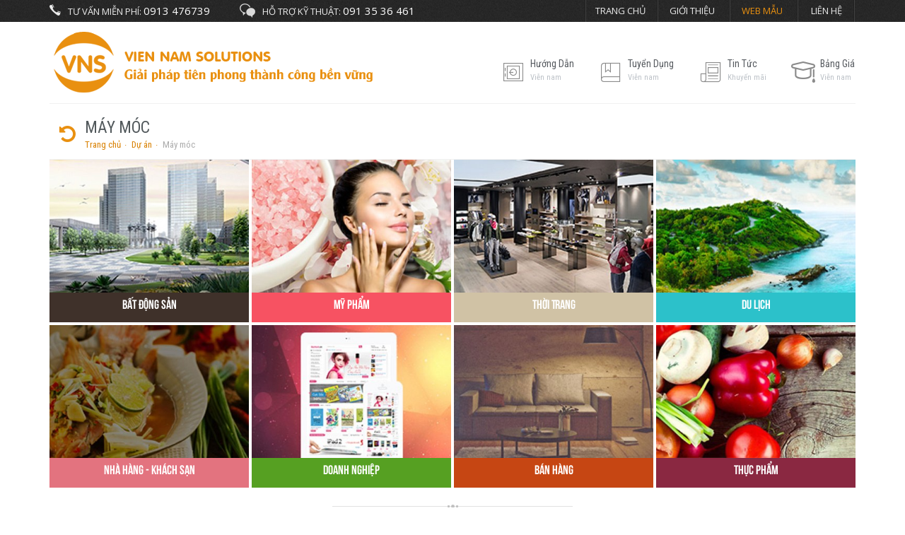

--- FILE ---
content_type: text/html; charset=utf-8
request_url: https://viennam.info/Du-an/May-moc-ac51.html
body_size: 9566
content:
<!DOCTYPE html>
<html lang="en" itemscope itemtype="http://schema.org/WebPage">
<head>
    <meta charset="utf-8" />
    <title>M&#225;y m&#243;c  - Vien Nam Solutions</title>
    <link href="/favicon.ico" rel="shortcut icon" type="image/x-icon" />
    <meta name="viewport" content="width=device-width, initial-scale=1">
    <link href='https://fonts.googleapis.com/css?family=Open+Sans:400italic,400,300,700,800,600&subset=latin,vietnamese' rel='stylesheet' type='text/css'>
    <link href='https://fonts.googleapis.com/css?family=Roboto+Condensed:400,700&subset=latin,vietnamese' rel='stylesheet' type='text/css'>
    <link href='https://fonts.googleapis.com/css?family=Roboto:900,400italic,300,700,300italic,400&subset=latin,vietnamese' rel='stylesheet' type='text/css'>
    <meta name="keywords" />
    <meta name="description" />

    <meta property="og:site_name" content="http://viennam.info">
    <meta property="og:title" content="M&#225;y m&#243;c " />
    <meta property="og:type" content="article" />
    <meta property="og:description" />
    <meta property="og:url" content="http://viennam.info/Du-an/May-moc-ac51.html" />
    <meta property="og:image" />
    <meta property="og:site_name" content="http://viennam.info">
    <meta itemprop="image">
    <meta name="twitter:image:src">
    <link rel="canonical" href="https://viennam.info/Du-an/May-moc-ac51.html">

    <script>
        //<![CDATA[
        var message = encodeURIComponent('M&#225;y m&#243;c ');
        var sharing_url = "http://viennam.info/Du-an/May-moc-ac51.html";
        //]]>
    </script>
    <link href="/template/VienNamNew?v=WtWfRyptYEZWHHWlvLEIXHuB57xWEMV09zz7MJWyXv81" rel="stylesheet"/>

    
    <script src="/bundles/Pager?v=8rpeT1FV61FuXVlrSZomL5s1m1W8jFxDplsgxGsyp281"></script>

    <script src="/bundles/Isotope?v=xWazfQMItphZJG-DzwbhAFuybYkmrU1RJ3H5E3f2N_41"></script>

    <script src="/bundles/LightBox?v=qFfG9HzU4yKH-9O2-0w1rNlDV_69h1tcz8yylQDSkaM1"></script>

    <!--[if lt IE 9]>
    <script src="/bundles/Fixie?v=vdXglzG9J6hVOdrgj4O-utadnObMnnXSoblQAJtl7Zw1"></script>

         <![endif]-->

</head>
<body id="offcanvas-container" class="offcanvas-container layout-fullwidth fs12 page-home smoothscroll insite">
    <section id="page" class="offcanvas-pusher" role="main">
        <section id="top">
            <div class="container">
                <div class="pull-left visible-sm visible-xs">
                    

<div id="pav-mainnav" class="wrap-menu visible-sm visible-xs">
    <div class="navbar navbar-default" role="navigation">
        <a href="javascript:;" data-target=".navbar-collapse" data-toggle="collapse" class="navbar-toggle">
            <i class="fa fa-windows"></i>
            <span class="hidden-lg hidden-md">Menu</span>
        </a>
        <div class="collapse navbar-collapse navbar-ex1-collapse">
            <ul class="nav navbar-nav megamenu">
                <li class="dropdown visible-sm visible-xs">
                    <i class="fa fa-home visible-sm visible-xs"></i>
                    <a href="/">
                        <span>Trang chủ</span>
                    </a>
                </li>
                    <li class="dropdown news">
                        <i class="fa fa-home visible-sm visible-xs"></i>
                        <a href="/Tin-tuc.html">
                            <span class="menu-title">Tin tức</span>
                        </a>
                                <div class="dropdown-menu">
                                    <ul class="dropdown-menu-inner">
                                            <li class="dropdown">
                                                <a href="/Tin-tuc/VNS-Huong-dan-ac24.html">
                                                    <span>VNS Hướng dẫn</span>
                                                </a>
<div class="dropdown-menu">
    <ul class="dropdown-menu-inner">
            <li class="dropdown">
                <a href="/Tin-tuc/Webfree-ac48.html">Webfree</a>
            </li>
    </ul>
</div>
                                            </li>
                                            <li class="dropdown">
                                                <a href="/Tin-tuc/Tin-cong-nghe-ac25.html">
                                                    <span>Tin c&#244;ng nghệ</span>
                                                </a>
                                            </li>
                                            <li class="dropdown">
                                                <a href="/Tin-tuc/Tin-kinh-te-ac26.html">
                                                    <span>Tin kinh tế</span>
                                                </a>
                                            </li>
                                            <li class="dropdown">
                                                <a href="/Tin-tuc/Tin-xa-hoi-ac27.html">
                                                    <span>Tin x&#227; hội</span>
                                                </a>
                                            </li>
                                            <li class="dropdown">
                                                <a href="/Tin-tuc/VNS-Thong-bao-ac28.html">
                                                    <span>VNS Th&#244;ng b&#225;o</span>
                                                </a>
                                            </li>
                                    </ul>
                                </div>


                    </li>
                    <li class="dropdown aboutus">
                        <i class="fa fa-home visible-sm visible-xs"></i>
                        <a href="/Gioi-thieu.html">
                            <span class="menu-title">Giới thiệu</span>
                        </a>
                                    <div class="dropdown-menu visible-sm visible-xs">
                                        <ul class="dropdown-menu-inner">
                                                <li class="dropdown">
                                                    <a href="/Gioi-thieu/Cong-ty-TNHH-giai-phap-cong-nghe-Vien-Nam-ad227.html">
                                                        <span class="menu-title">C&#244;ng ty TNHH giải ph&#225;p c&#244;ng nghệ Viễn Nam</span>
                                                    </a>
                                                </li>
                                                <li class="dropdown">
                                                    <a href="/Gioi-thieu/Tai-sao-chon-chung-toi-ad268.html">
                                                        <span class="menu-title">Tại sao chọn ch&#250;ng t&#244;i</span>
                                                    </a>
                                                </li>
                                        </ul>
                                    </div>


                    </li>
                    <li class="dropdown webdesign">
                        <i class="fa fa-home visible-sm visible-xs"></i>
                        <a href="/Thiet-ke-web.html">
                            <span class="menu-title">Thiết kế web</span>
                        </a>
                                    <div class="dropdown-menu visible-sm visible-xs">
                                        <ul class="dropdown-menu-inner">
                                                <li class="dropdown">
                                                    <a href="/Thiet-ke-web/Thiet-ke-Web-mien-phi-ad257.html">
                                                        <span class="menu-title">Thiết kế Web miễn ph&#237;</span>
                                                    </a>
                                                </li>
                                                <li class="dropdown">
                                                    <a href="/Thiet-ke-web/Thiet-ke-Web-mien-phi-ad258.html">
                                                        <span class="menu-title">Thiết kế Web miễn ph&#237;</span>
                                                    </a>
                                                </li>
                                                <li class="dropdown">
                                                    <a href="/Thiet-ke-web/Thiet-ke-Web-mien-phi-ad259.html">
                                                        <span class="menu-title">Thiết kế Web miễn ph&#237;</span>
                                                    </a>
                                                </li>
                                                <li class="dropdown">
                                                    <a href="/Thiet-ke-web/Thiet-ke-Web-mien-phi-ad260.html">
                                                        <span class="menu-title">Thiết kế Web miễn ph&#237;</span>
                                                    </a>
                                                </li>
                                                <li class="dropdown">
                                                    <a href="/Thiet-ke-web/Thiet-ke-Web-mien-phi-ad261.html">
                                                        <span class="menu-title">Thiết kế Web miễn ph&#237;</span>
                                                    </a>
                                                </li>
                                        </ul>
                                    </div>


                    </li>
                    <li class="dropdown domain">
                        <i class="fa fa-home visible-sm visible-xs"></i>
                        <a href="/Domain-Hosting.html">
                            <span class="menu-title">Domain - Hosting</span>
                        </a>
                                    <div class="dropdown-menu visible-sm visible-xs">
                                        <ul class="dropdown-menu-inner">
                                                <li class="dropdown">
                                                    <a href="/Domain-Hosting/Bang-Gia-Ten-Mien-ad474.html">
                                                        <span class="menu-title">Bảng Gi&#225; T&#234;n Miền</span>
                                                    </a>
                                                </li>
                                                <li class="dropdown">
                                                    <a href="/Domain-Hosting/Gioi-Thieu-Ve-Ten-Mien--Domain-Name--Va-Khong-Gian-Luu-Tru--Hosting-ad103.html">
                                                        <span class="menu-title">Giới Thiệu Về T&#234;n Miền (Domain Name) V&#224; Kh&#244;ng Gian...</span>
                                                    </a>
                                                </li>
                                        </ul>
                                    </div>


                    </li>
                    <li class="dropdown google">
                        <i class="fa fa-home visible-sm visible-xs"></i>
                        <a href="/Google-Addwords.html">
                            <span class="menu-title">Google Addwords</span>
                        </a>
                                    <div class="dropdown-menu visible-sm visible-xs">
                                        <ul class="dropdown-menu-inner">
                                                <li class="dropdown">
                                                    <a href="/Google-Addwords/Tong-Quan-Ve-Google-Adwords-ad104.html">
                                                        <span class="menu-title">Tổng Quan Về Google Adwords</span>
                                                    </a>
                                                </li>
                                                <li class="dropdown">
                                                    <a href="/Google-Addwords/Thiet-Lap-Chien-Dich-Quang-Cao-Google-Adwords-Hieu-Qua-ad251.html">
                                                        <span class="menu-title">Thiết Lập Chiến Dịch Quảng C&#225;o Google Adwords Hiệu Quả</span>
                                                    </a>
                                                </li>
                                                <li class="dropdown">
                                                    <a href="/Google-Addwords/Vi-Tri-Quang-Cao-Google-Adwords-Xuat-Hien-Nhu-The-Nao-ad252.html">
                                                        <span class="menu-title">Vị Tr&#237; Quảng C&#225;o Google Adwords Xuất Hiện Như Thế...</span>
                                                    </a>
                                                </li>
                                                <li class="dropdown">
                                                    <a href="/Google-Addwords/Cac-Buoc-Co-Ban-De-Tang-Hieu-Qua-Quang-Cao-Google-Adwords-ad253.html">
                                                        <span class="menu-title">C&#225;c Bước Cơ Bản Để Tăng Hiệu Quả Quảng C&#225;o...</span>
                                                    </a>
                                                </li>
                                                <li class="dropdown">
                                                    <a href="/Google-Addwords/Bang-Gia-Google-Adwords-ad254.html">
                                                        <span class="menu-title">Bảng Gi&#225; Google Adwords</span>
                                                    </a>
                                                </li>
                                        </ul>
                                    </div>


                    </li>
                    <li class="dropdown recruiment">
                        <i class="fa fa-home visible-sm visible-xs"></i>
                        <a href="/Tuyen-dung.html">
                            <span class="menu-title">Tuyển dụng</span>
                        </a>
                                    <div class="dropdown-menu visible-sm visible-xs">
                                        <ul class="dropdown-menu-inner">
                                                <li class="dropdown">
                                                    <a href="/Tuyen-dung/Tuyen-nhan-vien-lap-trinh-Android--Java-ad501.html">
                                                        <span class="menu-title">Tuyển nh&#226;n vi&#234;n lập tr&#236;nh Android (Java)</span>
                                                    </a>
                                                </li>
                                                <li class="dropdown">
                                                    <a href="/Tuyen-dung/Tuyen-nhan-vien-thiet-ke-do-hoa-WEB-ad297.html">
                                                        <span class="menu-title">Tuyển nh&#226;n vi&#234;n thiết kế đồ họa WEB</span>
                                                    </a>
                                                </li>
                                                <li class="dropdown">
                                                    <a href="/Tuyen-dung/Tuyen-nhan-vien-lap-trinh-ASP-NET-MVC-ad93.html">
                                                        <span class="menu-title">Tuyển nh&#226;n vi&#234;n lập tr&#236;nh ASP.NET MVC</span>
                                                    </a>
                                                </li>
                                                <li class="dropdown">
                                                    <a href="/Tuyen-dung/Tuyen-nhan-vien-kinh-doanh-ad95.html">
                                                        <span class="menu-title">Tuyển nh&#226;n vi&#234;n kinh doanh</span>
                                                    </a>
                                                </li>
                                                <li class="dropdown">
                                                    <a href="/Tuyen-dung/Tuyen-nhan-vien-quan-tri-noi-dung-website-ad286.html">
                                                        <span class="menu-title">Tuyển nh&#226;n vi&#234;n quản trị nội dung website</span>
                                                    </a>
                                                </li>
                                        </ul>
                                    </div>


                    </li>
                    <li class="dropdown features">
                        <i class="fa fa-home visible-sm visible-xs"></i>
                        <a href="/Huong-dan.html">
                            <span class="menu-title">Hướng dẫn</span>
                        </a>
                                    <div class="dropdown-menu visible-sm visible-xs">
                                        <ul class="dropdown-menu-inner">
                                                <li class="dropdown">
                                                    <a href="/Huong-dan/Huong-dan-su-dung-FileZilla-Client---FTP-Client-ad515.html">
                                                        <span class="menu-title">Hướng dẫn sử dụng FileZilla Client - FTP Client</span>
                                                    </a>
                                                </li>
                                                <li class="dropdown">
                                                    <a href="/Huong-dan/Huong-dan-xem-cac-thong-so-co-trong-Google-Analytics-ad513.html">
                                                        <span class="menu-title">Hướng dẫn xem c&#225;c th&#244;ng số c&#243; trong Google Analytics</span>
                                                    </a>
                                                </li>
                                                <li class="dropdown">
                                                    <a href="/Huong-dan/Cau-hinh-DNS-cho-email-G-Suite-cua-Google-ad509.html">
                                                        <span class="menu-title">Cấu h&#236;nh DNS cho email G-Suite của Google</span>
                                                    </a>
                                                </li>
                                                <li class="dropdown">
                                                    <a href="/Huong-dan/Huong-dan-tim-email-kich-hoat-ten-mien-ad477.html">
                                                        <span class="menu-title">Hướng dẫn t&#236;m email k&#237;ch hoạt t&#234;n miền</span>
                                                    </a>
                                                </li>
                                                <li class="dropdown">
                                                    <a href="/Huong-dan/Huong-dan-su-dung-admin-ad274.html">
                                                        <span class="menu-title">Hướng dẫn sử dụng admin</span>
                                                    </a>
                                                </li>
                                        </ul>
                                    </div>


                    </li>
                    <li class="dropdown project">
                        <i class="fa fa-home visible-sm visible-xs"></i>
                        <a href="/Du-an.html">
                            <span class="menu-title">Dự &#225;n</span>
                        </a>
                                <div class="dropdown-menu">
                                    <ul class="dropdown-menu-inner">
                                            <li class="dropdown">
                                                <a href="/Du-an/Bat-dong-san-ac29.html">
                                                    <span>Bất động sản</span>
                                                </a>
                                            </li>
                                            <li class="dropdown">
                                                <a href="/Du-an/My-pham-ac30.html">
                                                    <span>Mỹ phẩm</span>
                                                </a>
                                            </li>
                                            <li class="dropdown">
                                                <a href="/Du-an/Thoi-trang-ac31.html">
                                                    <span>Thời trang</span>
                                                </a>
                                            </li>
                                            <li class="dropdown">
                                                <a href="/Du-an/Du-lich-ac33.html">
                                                    <span>Du lịch</span>
                                                </a>
                                            </li>
                                            <li class="dropdown">
                                                <a href="/Du-an/Nha-hang---Khach-san-ac38.html">
                                                    <span>Nh&#224; h&#224;ng - Kh&#225;ch sạn</span>
                                                </a>
                                            </li>
                                            <li class="dropdown">
                                                <a href="/Du-an/Doanh-nghiep-ac41.html">
                                                    <span>Doanh nghiệp</span>
                                                </a>
                                            </li>
                                            <li class="dropdown">
                                                <a href="/Du-an/Ban-hang-ac42.html">
                                                    <span>B&#225;n h&#224;ng</span>
                                                </a>
                                            </li>
                                            <li class="dropdown">
                                                <a href="/Du-an/Thuc-pham-ac43.html">
                                                    <span>Thực phẩm</span>
                                                </a>
                                            </li>
                                            <li class="dropdown">
                                                <a href="/Du-an/Dau-nhot-ac49.html">
                                                    <span>Dầu nhớt</span>
                                                </a>
                                            </li>
                                            <li class="dropdown">
                                                <a href="/Du-an/Sat-thep-ac50.html">
                                                    <span>Sắt th&#233;p</span>
                                                </a>
                                            </li>
                                            <li class="dropdown">
                                                <a href="/Du-an/May-moc-ac51.html">
                                                    <span>M&#225;y m&#243;c </span>
                                                </a>
                                            </li>
                                            <li class="dropdown">
                                                <a href="/Du-an/Noi-ngoai-that-ac52.html">
                                                    <span>Nội ngoại thất</span>
                                                </a>
                                            </li>
                                            <li class="dropdown">
                                                <a href="/Du-an/Suc-khoe-ac53.html">
                                                    <span>Sức khỏe</span>
                                                </a>
                                            </li>
                                            <li class="dropdown">
                                                <a href="/Du-an/The-nhua-ac54.html">
                                                    <span>Thẻ nhựa</span>
                                                </a>
                                            </li>
                                    </ul>
                                </div>


                    </li>
                    <li class="dropdown software">
                        <i class="fa fa-home visible-sm visible-xs"></i>
                        <a href="/Phan-mem-quan-ly.html">
                            <span class="menu-title">Phần mềm quản l&#253;</span>
                        </a>
                                    <div class="dropdown-menu visible-sm visible-xs">
                                        <ul class="dropdown-menu-inner">
                                                <li class="dropdown">
                                                    <a href="/Phan-mem-quan-ly/Phan-Mem-QL-Ban-Hang---SMS-ad247.html">
                                                        <span class="menu-title">Phần Mềm QL B&#225;n H&#224;ng - SMS</span>
                                                    </a>
                                                </li>
                                                <li class="dropdown">
                                                    <a href="/Phan-mem-quan-ly/Phan-Mem-Ke-Toan---BAS-ad248.html">
                                                        <span class="menu-title">Phần Mềm Kế To&#225;n - BAS</span>
                                                    </a>
                                                </li>
                                                <li class="dropdown">
                                                    <a href="/Phan-mem-quan-ly/Phan-Mem-Quan-Ly-Kho-Hang-ad249.html">
                                                        <span class="menu-title">Phần Mềm Quản L&#253; Kho H&#224;ng</span>
                                                    </a>
                                                </li>
                                                <li class="dropdown">
                                                    <a href="/Phan-mem-quan-ly/Phan-Mem-Dac-Thu-ad250.html">
                                                        <span class="menu-title">Phần Mềm Đặc Th&#249;</span>
                                                    </a>
                                                </li>
                                        </ul>
                                    </div>


                    </li>
                <li class="dropdown">
                    <i class="fa fa-home visible-sm visible-xs"></i>
                    <a href="/Home/Contact"><span class="menu-title">Li&#234;n hệ</span></a>
                </li>
            </ul>
        </div>
    </div>
</div>
                </div>
                <div class="pull-left left support-top">
                    <span><span class="hidden-xs">Tư vấn miễn phí: </span><span class="phone"><a href="tel:0913 476739">0913 476739</a></span></span>
                    <span><span class="hidden-xs"> Hỗ trợ kỹ thuật: </span><span class="phone"><a href="tel:091 35 36 461">091 35 36 461</a></span></span>
                </div>
                    <div class="right pull-right hidden-sm hidden-xs">
        <ul class="menu-top">
            <li class="">
                <a href="/">
                    <span>Trang chủ</span>
                </a>
            </li>
            <li class="">
                <a href="/Gioi-thieu.html">
                    <span>Giới thiệu</span>
                </a>
            </li>
            <li class="active">
                <a href="/Du-an.html">
                    <span>Web Mẫu</span>
                </a>
            </li>
            <li class="">
                <a href="/Home/Contact">
                    <span>Liên hệ</span>
                </a>
            </li>
        </ul>
    </div>

            </div>
        </section>
        <section id="header" class="">
            <div class="container">
                <div class="logo">
                    <a href="/">
                        <img src="/Templates/VienNamNew/Content/images/logo.png" alt="logo" />
                    </a>
                </div>
                

<div class="pull-right hidden-xs hidden-sm">
    <ul class="menu-header">
            <li class=" menu-features">
                    <a href="/Huong-dan.html">
                        <i class="icon-graduation-cap"></i>
                        <span>
                            Hướng dẫn
                                <small>Viễn nam</small>
                        </span>
                    </a>

            </li>
            <li class=" menu-recruiment">
                    <a href="/Tuyen-dung.html">
                        <i class="icon-graduation-cap"></i>
                        <span>
                            Tuyển dụng
                                <small>Viễn nam</small>
                        </span>
                    </a>

            </li>
            <li class=" menu-news">
                    <a href="/Tin-tuc.html">
                        <i class="icon-graduation-cap"></i>
                        <span>
                            Tin tức
                                <small>Khuyến m&#227;i</small>
                        </span>
                    </a>

            </li>
            <li class=" menu-domain">
                    <a href="/Domain-Hosting.html">
                        <i class="icon-graduation-cap"></i>
                        <span>
                            Bảng gi&#225;
                                <small>Viễn nam</small>
                        </span>
                    </a>

            </li>
    </ul>
</div>
            </div>
        </section>
        <div id="navigation-insite">
            <div class="container">
                <div class="header-title">
                    <i class="fa fa-rotate-left"></i>
                    <h1 class="title">
                        <span>M&#225;y m&#243;c </span>
                    </h1>
                    
<div id="breadcrumbs" class="hidden-xs">
    <ul class="breadcrumb">
        <li>
            
            <a href="/"><span>Trang chủ</span></a>
        </li>
                <li><a href="/Du-an.html">Dự án</a></li>
                <li class="last"><span>Máy móc </span></li>
    </ul>
</div>



                </div>
            </div>
        </div>
        <section id="columns" class="offcanvas-siderbars columns-home">
            
    <div id="" class="container article project-list">
                <div class="row project-categorys">
                <div class="col-md-3 col-sm-4 col-xs-6">
                    <div class="box-block project-category cate-pro-1">
                        <figure>
                            <a href="/Du-an/Bat-dong-san-ac29.html" title="Bất động sản">
                                <img alt="Bất động sản" class="lazy owl width-full" data-src="/UserUpload/Category/40a1182f-ec93-4e20-958f-ab031a341a46.jpg?width=380&amp;height=253&amp;mode=crop" src="/Content/images/lazy.jpg?width=380&amp;height=253"></img>
                            </a>
                        </figure>
                        <div class="meta">
                            <h3>
                                <a href="/Du-an/Bat-dong-san-ac29.html" title="Bất động sản">
                                    Bất động sản
                                </a>
                            </h3>
                        </div>
                    </div>
                </div>
                <div class="col-md-3 col-sm-4 col-xs-6">
                    <div class="box-block project-category cate-pro-2">
                        <figure>
                            <a href="/Du-an/My-pham-ac30.html" title="Mỹ phẩm">
                                <img alt="Mỹ phẩm" class="lazy owl width-full" data-src="/UserUpload/Category/d2204ee3-e602-496e-8119-6236f27aaf61.jpg?width=380&amp;height=253&amp;mode=crop" src="/Content/images/lazy.jpg?width=380&amp;height=253"></img>
                            </a>
                        </figure>
                        <div class="meta">
                            <h3>
                                <a href="/Du-an/My-pham-ac30.html" title="Mỹ phẩm">
                                    Mỹ phẩm
                                </a>
                            </h3>
                        </div>
                    </div>
                </div>
                <div class="col-md-3 col-sm-4 col-xs-6">
                    <div class="box-block project-category cate-pro-3">
                        <figure>
                            <a href="/Du-an/Thoi-trang-ac31.html" title="Thời trang">
                                <img alt="Thời trang" class="lazy owl width-full" data-src="/UserUpload/Category/2065cb3d-514f-4534-bd33-4aaa071576e2.jpg?width=380&amp;height=253&amp;mode=crop" src="/Content/images/lazy.jpg?width=380&amp;height=253"></img>
                            </a>
                        </figure>
                        <div class="meta">
                            <h3>
                                <a href="/Du-an/Thoi-trang-ac31.html" title="Thời trang">
                                    Thời trang
                                </a>
                            </h3>
                        </div>
                    </div>
                </div>
                <div class="col-md-3 col-sm-4 col-xs-6">
                    <div class="box-block project-category cate-pro-4">
                        <figure>
                            <a href="/Du-an/Du-lich-ac33.html" title="Du lịch">
                                <img alt="Du lịch" class="lazy owl width-full" data-src="/UserUpload/Category/17b26ab9-311a-4566-b8f6-f8aea6dd32a6.jpg?width=380&amp;height=253&amp;mode=crop" src="/Content/images/lazy.jpg?width=380&amp;height=253"></img>
                            </a>
                        </figure>
                        <div class="meta">
                            <h3>
                                <a href="/Du-an/Du-lich-ac33.html" title="Du lịch">
                                    Du lịch
                                </a>
                            </h3>
                        </div>
                    </div>
                </div>
                <div class="col-md-3 col-sm-4 col-xs-6">
                    <div class="box-block project-category cate-pro-5">
                        <figure>
                            <a href="/Du-an/Nha-hang---Khach-san-ac38.html" title="Nh&#224; h&#224;ng - Kh&#225;ch sạn">
                                <img alt="Nhà hàng - Khách sạn" class="lazy owl width-full" data-src="/UserUpload/Category/1af5b130-cfd6-4dd0-bbcc-06835d10ee1b.jpg?width=380&amp;height=253&amp;mode=crop" src="/Content/images/lazy.jpg?width=380&amp;height=253"></img>
                            </a>
                        </figure>
                        <div class="meta">
                            <h3>
                                <a href="/Du-an/Nha-hang---Khach-san-ac38.html" title="Nh&#224; h&#224;ng - Kh&#225;ch sạn">
                                    Nh&#224; h&#224;ng - Kh&#225;ch sạn
                                </a>
                            </h3>
                        </div>
                    </div>
                </div>
                <div class="col-md-3 col-sm-4 col-xs-6">
                    <div class="box-block project-category cate-pro-6">
                        <figure>
                            <a href="/Du-an/Doanh-nghiep-ac41.html" title="Doanh nghiệp">
                                <img alt="Doanh nghiệp" class="lazy owl width-full" data-src="/UserUpload/Category/68391f76-7f6b-40bb-8bbb-4eafcb1974f4.jpg?width=380&amp;height=253&amp;mode=crop" src="/Content/images/lazy.jpg?width=380&amp;height=253"></img>
                            </a>
                        </figure>
                        <div class="meta">
                            <h3>
                                <a href="/Du-an/Doanh-nghiep-ac41.html" title="Doanh nghiệp">
                                    Doanh nghiệp
                                </a>
                            </h3>
                        </div>
                    </div>
                </div>
                <div class="col-md-3 col-sm-4 col-xs-6">
                    <div class="box-block project-category cate-pro-7">
                        <figure>
                            <a href="/Du-an/Ban-hang-ac42.html" title="B&#225;n h&#224;ng">
                                <img alt="Bán hàng" class="lazy owl width-full" data-src="/UserUpload/Category/75fa856f-9d29-4916-b12a-e867581ca7ca.jpg?width=380&amp;height=253&amp;mode=crop" src="/Content/images/lazy.jpg?width=380&amp;height=253"></img>
                            </a>
                        </figure>
                        <div class="meta">
                            <h3>
                                <a href="/Du-an/Ban-hang-ac42.html" title="B&#225;n h&#224;ng">
                                    B&#225;n h&#224;ng
                                </a>
                            </h3>
                        </div>
                    </div>
                </div>
                <div class="col-md-3 col-sm-4 col-xs-6">
                    <div class="box-block project-category cate-pro-8">
                        <figure>
                            <a href="/Du-an/Thuc-pham-ac43.html" title="Thực phẩm">
                                <img alt="Thực phẩm" class="lazy owl width-full" data-src="/UserUpload/Category/81700527-516d-49fc-94d7-7759fe8e8b0f.jpg?width=380&amp;height=253&amp;mode=crop" src="/Content/images/lazy.jpg?width=380&amp;height=253"></img>
                            </a>
                        </figure>
                        <div class="meta">
                            <h3>
                                <a href="/Du-an/Thuc-pham-ac43.html" title="Thực phẩm">
                                    Thực phẩm
                                </a>
                            </h3>
                        </div>
                    </div>
                </div>

        </div>


        <hr class="line-bg" />
            <div class="description-project">
                
            </div>
            <div class="row grid-isotope project-row" data-isotopes="true">
                    <div class="isotope-item col-md-3 col-sm-4 col-xs-12 project-col cate-">
                        <div class="box-block project insite hover-div">
                            <div class="image">
                                <img alt="mayepbungiare.vn" class="lazy width-full" data-src="/UserUpload/Article/mayepbungiare-vn.png?width=337&amp;mode=max" src="/Content/images/lazy.jpg?width=337"></img>
                                    <a href="/UserUpload/Article/mayepbungiare-vn.png?height=800" class="zoom lightbox" data-plugin-options="{" type":"image"}"></a>
                                <a href="/Du-an/mayepbungiare-vn-ad445.html" class="detail"></a>
                                <div class="hover-mark">

                                </div>
                            </div>
                            <div class="box-meta">
                                <h3 class="name">
                                    <a href="/Du-an/mayepbungiare-vn-ad445.html" title="mayepbungiare.vn">
                                        <span>mayepbungiare.vn</span>
                                    </a>
                                </h3>
                                <div class="description">
                                    
                                </div>
                            </div>
                        </div>
                    </div>
                    <div class="isotope-item col-md-3 col-sm-4 col-xs-12 project-col cate-">
                        <div class="box-block project insite hover-div">
                            <div class="image">
                                <img alt="maitienphat.vn" class="lazy width-full" data-src="/UserUpload/Article/maitienphat-vn.png?width=337&amp;mode=max" src="/Content/images/lazy.jpg?width=337"></img>
                                    <a href="/UserUpload/Article/maitienphat-vn.png?height=800" class="zoom lightbox" data-plugin-options="{" type":"image"}"></a>
                                <a href="/Du-an/maitienphat-vn-ad430.html" class="detail"></a>
                                <div class="hover-mark">

                                </div>
                            </div>
                            <div class="box-meta">
                                <h3 class="name">
                                    <a href="/Du-an/maitienphat-vn-ad430.html" title="maitienphat.vn">
                                        <span>maitienphat.vn</span>
                                    </a>
                                </h3>
                                <div class="description">
                                    
                                </div>
                            </div>
                        </div>
                    </div>
                    <div class="isotope-item col-md-3 col-sm-4 col-xs-12 project-col cate-">
                        <div class="box-block project insite hover-div">
                            <div class="image">
                                <img alt="maydanthung.com" class="lazy width-full" data-src="/UserUpload/Article/maydanthung-com.png?width=337&amp;mode=max" src="/Content/images/lazy.jpg?width=337"></img>
                                    <a href="/UserUpload/Article/maydanthung-com.png?height=800" class="zoom lightbox" data-plugin-options="{" type":"image"}"></a>
                                <a href="/Du-an/maydanthung-com-ad429.html" class="detail"></a>
                                <div class="hover-mark">

                                </div>
                            </div>
                            <div class="box-meta">
                                <h3 class="name">
                                    <a href="/Du-an/maydanthung-com-ad429.html" title="maydanthung.com">
                                        <span>maydanthung.com</span>
                                    </a>
                                </h3>
                                <div class="description">
                                    
                                </div>
                            </div>
                        </div>
                    </div>
                    <div class="isotope-item col-md-3 col-sm-4 col-xs-12 project-col cate-">
                        <div class="box-block project insite hover-div">
                            <div class="image">
                                <img alt="trusco-vietnam.vn" class="lazy width-full" data-src="/UserUpload/Article/trusco-vietnam-vn.png?width=337&amp;mode=max" src="/Content/images/lazy.jpg?width=337"></img>
                                    <a href="/UserUpload/Article/trusco-vietnam-vn.png?height=800" class="zoom lightbox" data-plugin-options="{" type":"image"}"></a>
                                <a href="/Du-an/trusco-vietnam-vn-ad427.html" class="detail"></a>
                                <div class="hover-mark">

                                </div>
                            </div>
                            <div class="box-meta">
                                <h3 class="name">
                                    <a href="/Du-an/trusco-vietnam-vn-ad427.html" title="trusco-vietnam.vn">
                                        <span>trusco-vietnam.vn</span>
                                    </a>
                                </h3>
                                <div class="description">
                                    
                                </div>
                            </div>
                        </div>
                    </div>
                    <div class="isotope-item col-md-3 col-sm-4 col-xs-12 project-col cate-">
                        <div class="box-block project insite hover-div">
                            <div class="image">
                                <img alt="caunanggiare.com" class="lazy width-full" data-src="/UserUpload/Article/caunanggiare-com.png?width=337&amp;mode=max" src="/Content/images/lazy.jpg?width=337"></img>
                                    <a href="/UserUpload/Article/caunanggiare-com.png?height=800" class="zoom lightbox" data-plugin-options="{" type":"image"}"></a>
                                <a href="/Du-an/caunanggiare-com-ad425.html" class="detail"></a>
                                <div class="hover-mark">

                                </div>
                            </div>
                            <div class="box-meta">
                                <h3 class="name">
                                    <a href="/Du-an/caunanggiare-com-ad425.html" title="caunanggiare.com">
                                        <span>caunanggiare.com</span>
                                    </a>
                                </h3>
                                <div class="description">
                                    
                                </div>
                            </div>
                        </div>
                    </div>
                    <div class="isotope-item col-md-3 col-sm-4 col-xs-12 project-col cate-">
                        <div class="box-block project insite hover-div">
                            <div class="image">
                                <img alt="tia.vn" class="lazy width-full" data-src="/UserUpload/Article/tia-vn.png?width=337&amp;mode=max" src="/Content/images/lazy.jpg?width=337"></img>
                                    <a href="/UserUpload/Article/tia-vn.png?height=800" class="zoom lightbox" data-plugin-options="{" type":"image"}"></a>
                                <a href="/Du-an/tia-vn-ad384.html" class="detail"></a>
                                <div class="hover-mark">

                                </div>
                            </div>
                            <div class="box-meta">
                                <h3 class="name">
                                    <a href="/Du-an/tia-vn-ad384.html" title="tia.vn">
                                        <span>tia.vn</span>
                                    </a>
                                </h3>
                                <div class="description">
                                    
                                </div>
                            </div>
                        </div>
                    </div>
                    <div class="isotope-item col-md-3 col-sm-4 col-xs-12 project-col cate-">
                        <div class="box-block project insite hover-div">
                            <div class="image">
                                <img alt="Epsasia.com.vn" class="lazy width-full" data-src="/UserUpload/Article/Epsasia-com-vn.png?width=337&amp;mode=max" src="/Content/images/lazy.jpg?width=337"></img>
                                    <a href="/UserUpload/Article/Epsasia-com-vn.png?height=800" class="zoom lightbox" data-plugin-options="{" type":"image"}"></a>
                                <a href="/Du-an/Epsasia-com-vn-ad376.html" class="detail"></a>
                                <div class="hover-mark">

                                </div>
                            </div>
                            <div class="box-meta">
                                <h3 class="name">
                                    <a href="/Du-an/Epsasia-com-vn-ad376.html" title="Epsasia.com.vn">
                                        <span>Epsasia.com.vn</span>
                                    </a>
                                </h3>
                                <div class="description">
                                    
                                </div>
                            </div>
                        </div>
                    </div>
                    <div class="isotope-item col-md-3 col-sm-4 col-xs-12 project-col cate-">
                        <div class="box-block project insite hover-div">
                            <div class="image">
                                <img alt="Máy pha cà phê" class="lazy width-full" data-src="/UserUpload/Article/May-pha-ca-phe.png?width=337&amp;mode=max" src="/Content/images/lazy.jpg?width=337"></img>
                                    <a href="/UserUpload/Article/May-pha-ca-phe.png?height=800" class="zoom lightbox" data-plugin-options="{" type":"image"}"></a>
                                <a href="/Du-an/May-pha-ca-phe-ad345.html" class="detail"></a>
                                <div class="hover-mark">

                                </div>
                            </div>
                            <div class="box-meta">
                                <h3 class="name">
                                    <a href="/Du-an/May-pha-ca-phe-ad345.html" title="M&#225;y pha c&#224; ph&#234;">
                                        <span>M&#225;y pha c&#224; ph&#234;</span>
                                    </a>
                                </h3>
                                <div class="description">
                                    
                                </div>
                            </div>
                        </div>
                    </div>
                    <div class="isotope-item col-md-3 col-sm-4 col-xs-12 project-col cate-">
                        <div class="box-block project insite hover-div">
                            <div class="image">
                                <img alt="Công Ty TNHH TM-DV Nam Hùng Long" class="lazy width-full" data-src="/UserUpload/Article/Cong-Ty-TNHH-TM-DV-Nam-Hung-Long.png?width=337&amp;mode=max" src="/Content/images/lazy.jpg?width=337"></img>
                                    <a href="/UserUpload/Article/Cong-Ty-TNHH-TM-DV-Nam-Hung-Long.png?height=800" class="zoom lightbox" data-plugin-options="{" type":"image"}"></a>
                                <a href="/Du-an/Cong-Ty-TNHH-TM-DV-Nam-Hung-Long-ad342.html" class="detail"></a>
                                <div class="hover-mark">

                                </div>
                            </div>
                            <div class="box-meta">
                                <h3 class="name">
                                    <a href="/Du-an/Cong-Ty-TNHH-TM-DV-Nam-Hung-Long-ad342.html" title="C&#244;ng Ty TNHH TM-DV Nam H&#249;ng Long">
                                        <span>C&#244;ng Ty TNHH TM-DV Nam H&#249;ng Long</span>
                                    </a>
                                </h3>
                                <div class="description">
                                    
                                </div>
                            </div>
                        </div>
                    </div>
                    <div class="isotope-item col-md-3 col-sm-4 col-xs-12 project-col cate-">
                        <div class="box-block project insite hover-div">
                            <div class="image">
                                <img alt="Công ty cổ phần giải pháp kỹ thuật Nam Việt" class="lazy width-full" data-src="/UserUpload/Article/Cong-ty-co-phan-giai-phap-ky-thuat-Nam-Viet.png?width=337&amp;mode=max" src="/Content/images/lazy.jpg?width=337"></img>
                                    <a href="/UserUpload/Article/Cong-ty-co-phan-giai-phap-ky-thuat-Nam-Viet.png?height=800" class="zoom lightbox" data-plugin-options="{" type":"image"}"></a>
                                <a href="/Du-an/Cong-ty-co-phan-giai-phap-ky-thuat-Nam-Viet-ad131.html" class="detail"></a>
                                <div class="hover-mark">

                                </div>
                            </div>
                            <div class="box-meta">
                                <h3 class="name">
                                    <a href="/Du-an/Cong-ty-co-phan-giai-phap-ky-thuat-Nam-Viet-ad131.html" title="C&#244;ng ty cổ phần giải ph&#225;p kỹ thuật Nam Việt">
                                        <span>C&#244;ng ty cổ phần giải ph&#225;p kỹ thuật Nam Việt</span>
                                    </a>
                                </h3>
                                <div class="description">
                                    Thiết kế website Công ty cổ phần giải pháp kỹ thuật Nam Việt
                                </div>
                            </div>
                        </div>
                    </div>
                    <div class="isotope-item col-md-3 col-sm-4 col-xs-12 project-col cate-">
                        <div class="box-block project insite hover-div">
                            <div class="image">
                                <img alt="Công ty TNHH thiết bị và vật liệu công nghiệp PQ" class="lazy width-full" data-src="/UserUpload/Article/Cong-ty-TNHH-thiet-bi-va-vat-lieu-cong-nghiep-PQ.png?width=337&amp;mode=max" src="/Content/images/lazy.jpg?width=337"></img>
                                    <a href="/UserUpload/Article/Cong-ty-TNHH-thiet-bi-va-vat-lieu-cong-nghiep-PQ.png?height=800" class="zoom lightbox" data-plugin-options="{" type":"image"}"></a>
                                <a href="/Du-an/Cong-ty-TNHH-thiet-bi-va-vat-lieu-cong-nghiep-PQ-ad182.html" class="detail"></a>
                                <div class="hover-mark">

                                </div>
                            </div>
                            <div class="box-meta">
                                <h3 class="name">
                                    <a href="/Du-an/Cong-ty-TNHH-thiet-bi-va-vat-lieu-cong-nghiep-PQ-ad182.html" title="C&#244;ng ty TNHH thiết bị v&#224; vật liệu c&#244;ng nghiệp PQ">
                                        <span>C&#244;ng ty TNHH thiết bị v&#224; vật liệu c&#244;ng nghiệp PQ</span>
                                    </a>
                                </h3>
                                <div class="description">
                                    Thiết kế website Công ty TNHH thiết bị và vật liệu công nghiệp PQ
                                </div>
                            </div>
                        </div>
                    </div>

            </div>
            <span id="loading"><img src="/Templates/Viennamnew/content/images/load.gif" alt="load" /></span>

    </div>


        </section>
                <section id="fields" class="hidden-xs">
            <div class="container">
                <div class="row">
                        <div class="col-sm-3 col-xs-6">
                            <div class="box-block main-type">
                                <figure class="image">
                                    <a href="/Thiet-ke-web.html" title="Thiết kế web">
                                        <img alt="Thiết kế web" class="lazy owl" data-src="/Templates/viennamnew/content/images/webdesign.png" src="/Content/images/lazy.jpg"></img>
                                    </a>
                                </figure>
                                <div class="box-meta">
                                    <h3 class="name">
                                        <a href="/Thiet-ke-web.html" title="Thiết kế web">
                                            Thiết kế web
                                        </a>
                                    </h3>
                                    <div class="description">
                                        Giao diện thiết kế riêng. Website hiển thị tốt trên điện thoại, máy tính bảng. Cấu trúc được tối ưu
                                    </div>
                                </div>
                            </div>
                        </div>
                        <div class="col-sm-3 col-xs-6">
                            <div class="box-block main-type">
                                <figure class="image">
                                    <a href="/Domain-Hosting.html" title="Domain - Hosting">
                                        <img alt="Domain - Hosting" class="lazy owl" data-src="/Templates/viennamnew/content/images/domain.png" src="/Content/images/lazy.jpg"></img>
                                    </a>
                                </figure>
                                <div class="box-meta">
                                    <h3 class="name">
                                        <a href="/Domain-Hosting.html" title="Domain - Hosting">
                                            Domain - Hosting
                                        </a>
                                    </h3>
                                    <div class="description">
                                        Giải pháp lưu trữ website và nhận diện tên miền tốt nhất cho từng khách hàng
                                    </div>
                                </div>
                            </div>
                        </div>
                        <div class="col-sm-3 col-xs-6">
                            <div class="box-block main-type">
                                <figure class="image">
                                    <a href="/Google-Addwords.html" title="Google Addwords">
                                        <img alt="Google Addwords" class="lazy owl" data-src="/Templates/viennamnew/content/images/google.png" src="/Content/images/lazy.jpg"></img>
                                    </a>
                                </figure>
                                <div class="box-meta">
                                    <h3 class="name">
                                        <a href="/Google-Addwords.html" title="Google Addwords">
                                            Google Addwords
                                        </a>
                                    </h3>
                                    <div class="description">
                                        Tư vấn và quản lý chiến lược tiếp thị thương hiệu bằng từ khóa tìm kiếm trên Google
                                    </div>
                                </div>
                            </div>
                        </div>
                        <div class="col-sm-3 col-xs-6">
                            <div class="box-block main-type">
                                <figure class="image">
                                    <a href="/Phan-mem-quan-ly.html" title="Phần mềm quản l&#253;">
                                        <img alt="Phần mềm quản lý" class="lazy owl" data-src="/Templates/viennamnew/content/images/software.png" src="/Content/images/lazy.jpg"></img>
                                    </a>
                                </figure>
                                <div class="box-meta">
                                    <h3 class="name">
                                        <a href="/Phan-mem-quan-ly.html" title="Phần mềm quản l&#253;">
                                            Phần mềm quản l&#253;
                                        </a>
                                    </h3>
                                    <div class="description">
                                        Truy cập thông tin nhanh & chính xác từ tổng hợp đến chi tiết về các hoạt động của doanh nghiệp
                                    </div>
                                </div>
                            </div>
                        </div>
                </div>
            </div>
        </section>

        <section id="befo-bottom">
            <div class="container">
                        <div class="footer-address">
            <h2 class="name">
                <span>Viễn Nam</span>
            </h2>
            <div class="description">
                <span>11 Đường số 21, Phường 8, Quận G&#242; Vấp, TP.HCM, Việt Nam</span>
                <span>Tel: <a href="tel:(028) 6257 6674 - 62954528">(028) 6257 6674 - 62954528</a></span>
                <span>Fax: (028) 6257 6739</span>
                <span>Email: <a href="/cdn-cgi/l/email-protection#4f27203b3d200f39262a21212e22612c2022"><span class="__cf_email__" data-cfemail="365e5942445976405f535858575b1855595b">[email&#160;protected]</span></a>  </span>
                <span>Website: www.viennam.com</span>
            </div>
            <div class="add-link2">
                <a rel="Publisher" href="https://plus.google.com/+Viennamsolutions" target="_blank" class="gg appear-animation" data-animation="fadeInRight" data-animation-delay="0.2"><i class="fa fa-google-plus"></i></a>
                <a href="" target="_blank" class="tw appear-animation" data-animation="fadeInRight" data-animation-delay="0.3"><i class="fa fa-twitter"></i></a>
                <a href="" target="_blank" class="yt appear-animation" data-animation="fadeInRight" data-animation-delay="0.4"><i class="fa fa-youtube"></i></a>
                <a href="https://www.facebook.com/viennamsolutions" target="_blank" class="fb appear-animation" data-animation="fadeInRight" data-animation-delay="0.5"><i class="fa fa-facebook"></i></a>
            </div>
        </div>

                        <div class="box last-new">
            <h2 class="heading">
                <span>Tin tức</span> <span>Viễn nam</span>
            </h2>
            <div class="box-content">
                <ul class="news-bottom">
                        <li class="appear-animation" data-animation="fadeIn" data-animation-delay="0.2">
                            <a href="/Tin-tuc/Thong-bao-lich-nghi-Tet-Nguyen-Dan-Giap-Thin-2024-ad524.html" title="Th&#244;ng b&#225;o lịch nghỉ Tết Nguy&#234;n Đ&#225;n Gi&#225;p Th&#236;n 2024">
                                <span>Th&#244;ng b&#225;o lịch nghỉ Tết Nguy&#234;n Đ&#225;n Gi&#225;p Th&#236;n 2024</span>
                            </a>
                            <small>January 1, 2024</small>
                        </li>
                        <li class="appear-animation" data-animation="fadeIn" data-animation-delay="0.3">
                            <a href="/Tin-tuc/Thong-bao-lich-nghi-le-Quoc-Khanh-02-09-2023-ad523.html" title="Th&#244;ng b&#225;o lịch nghỉ lễ Quốc Kh&#225;nh 02/09/2023">
                                <span>Th&#244;ng b&#225;o lịch nghỉ lễ Quốc Kh&#225;nh 02/09/2023</span>
                            </a>
                            <small>August 29, 2023</small>
                        </li>
                        <li class="appear-animation" data-animation="fadeIn" data-animation-delay="0.4">
                            <a href="/Tin-tuc/Thong-bao-Lich-nghi-Le-Gio-to-Hung-Vuong-va-Le-30-04-2023---01-05-2023-ad522.html" title="Th&#244;ng b&#225;o Lịch nghỉ Lễ Giỗ tổ H&#249;ng Vương v&#224; Lễ 30/04/2023 - 01/05/2023">
                                <span>Th&#244;ng b&#225;o Lịch nghỉ Lễ Giỗ tổ H&#249;ng Vương v&#224; Lễ 30/04/2023 - 01/05/2023</span>
                            </a>
                            <small>April 1, 2023</small>
                        </li>
                </ul>
            </div>
        </div>

                        <div class="box exploder">
            <h2 class="heading">
                <span>Explore</span> <span>Us</span>
            </h2>
            <div class="box-content">
                <ul class="">
                        <li class="appear-animation" data-animation="fadeInUp" data-animation-delay="0.2">
                            <a href="/Gioi-thieu.html" title="Giới thiệu">
                                <span>Giới thiệu</span>
                            </a>
                        </li>
                        <li class="appear-animation" data-animation="fadeInUp" data-animation-delay="0.3">
                            <a href="/Tin-tuc.html" title="Tin tức">
                                <span>Tin tức</span>
                            </a>
                        </li>
                        <li class="appear-animation" data-animation="fadeInUp" data-animation-delay="0.4">
                            <a href="/Thiet-ke-web.html" title="Thiết kế web">
                                <span>Thiết kế web</span>
                            </a>
                        </li>
                        <li class="appear-animation" data-animation="fadeInUp" data-animation-delay="0.5">
                            <a href="/Domain-Hosting.html" title="Domain - Hosting">
                                <span>Domain - Hosting</span>
                            </a>
                        </li>
                </ul>
                <ul class="">
                        <li class="appear-animation" data-animation="fadeInUp" data-animation-delay="0.6">
                            <a href="/Google-Addwords.html" title="Google Addwords">
                                <span>Google Addwords</span>
                            </a>
                        </li>
                        <li class="appear-animation" data-animation="fadeInUp" data-animation-delay="0.7">
                            <a href="/Phan-mem-quan-ly.html" title="Phần mềm quản l&#253;">
                                <span>Phần mềm quản l&#253;</span>
                            </a>
                        </li>
                        <li class="appear-animation" data-animation="fadeInUp" data-animation-delay="0.8">
                            <a href="/Tuyen-dung.html" title="Tuyển dụng">
                                <span>Tuyển dụng</span>
                            </a>
                        </li>
                        <li class="appear-animation" data-animation="fadeInUp" data-animation-delay="0.9">
                            <a href="/Huong-dan.html" title="Hướng dẫn">
                                <span>Hướng dẫn</span>
                            </a>
                        </li>
                        <li class="appear-animation" data-animation="fadeInUp" data-animation-delay="1">
                            <a href="/Du-an.html" title="Dự &#225;n">
                                <span>Dự &#225;n</span>
                            </a>
                        </li>
                </ul>
            </div>
        </div>


            </div>
            <hr />
        </section>
        <section id="bootom">
            <div class="container">
                <div class="copy-right">
                    <span>Copyright @ 2014 <a href="http://viennam.com" title="Viễn Nam" data-toggle="tooltip" data-placement="top"><span>Viễn Nam</span></a>. All rights reserved </span>
                </div>
            </div>
        </section>
        <section id="top-down" style="display:none">
            <a class="btn-top" href="javascript:;" data-toggle="tooltip" data-placement="top" title="Trở về đầu trang"></a>
        </section>
        

        
    </section>
        <div class="modal fade contact-modal" id="myModalContact" tabindex="-1" role="dialog" aria-labelledby="myModalLabel" aria-hidden="true">
        <div class="modal-dialog">
            <div class="modal-content" id="model-content">
                <div class="modal-header">
                    <button type="button" class="close close-modal" data-dismiss="modal" aria-label="Close"><span aria-hidden="true">&times;</span></button>
                    <h4 class="modal-title" id="myModalLabel">Liên hệ: Viễn Nam</h4>
                </div>
<form action="/Home/Contact" id="form-contact" method="post">                    <div class="modal-body">
                        <div class="label-modal username">
                            <label> Họ & tên:</label>
                            <input class="text-box single-line" data-val="true" data-val-required="The Name field is required." id="contactmodel_Name" name="contactmodel.Name" type="text" value="" />
                        </div>
                        <div class="label-modal email">
                            <label> Email:</label>
                            <input class="text-box single-line" data-val="true" data-val-required="The Email field is required." id="contactmodel_Email" name="contactmodel.Email" type="email" value="" />
                        </div>
                        <div class="label-modal phone">
                            <label> Điện thoại:</label>
                            <input class="text-box single-line" data-val="true" data-val-required="The Phone field is required." id="contactmodel_Phone" name="contactmodel.Phone" type="text" value="" />
                        </div>
                        <div class="label-modal title">
                            <label> Tiêu đề:</label>
                            <input class="text-box single-line" id="contactmodel_Subject" name="contactmodel.Subject" type="text" value="" />
                        </div>
                        <div class="label-modal body">
                            <label><i class="vns-documents"></i> Nội dung:</label>
                            <textarea class="form-control" cols="20" data-val="true" data-val-required="The Body field is required." id="contactmodel_Body" name="contactmodel.Body" rows="7">
</textarea>
                        </div>
                        
                    </div>
                    <div class="modal-footer">
                        <button type="button" class="btn btn-default" data-dismiss="modal"><i class="vns-power"></i> Đóng</button>
                        <button type="submit" class="btn btn-primary"><i class="vns-aperture"></i> Gửi</button>
                    </div>
</form>            </div>
            <div class="success-contact-ajax">
                <div class="alert">
                    <button type="button" class="close">×</button>
                    <span class="message">Cảm ơn bạn đã liên hệ với chúng tôi. Mọi thông tin, câu hỏi sẽ được hồi đáp trong thời gian sớm nhất có thể.</span>
                </div>
            </div>
            <img src="/Templates/viennamnew/content/images/AjaxLoader.gif" alt="" class="hidden load-img" />
        </div>
    </div>

<script data-cfasync="false" src="/cdn-cgi/scripts/5c5dd728/cloudflare-static/email-decode.min.js"></script><script src="/bundles/jqueryval?v=K4nF_DlfkivfwUidAXHt3_yUzmJKUOzvU0ktlhZ5_bI1"></script>


<script>
    $("#myModalContact .btn-default, #myModalContact .close-modal").click(function () {
        var src = '/Home/ShowCaptchaImage';
        $("#myModalContact input, #myModalContact textarea").val("");
        //$(".captcha-img").attr("src", src);
    });
    $("#myModalContact").submit(function () {
        $(".load-img").center("model-content");
        $(".load-img").removeClass("hidden");
        var message = "";
        $.ajax({
            url: '/Home/ContactAjax',
            type: "POST", data: $('#form-contact').serialize(),
            dataType: "json",
            success: function (e) {
                $(".load-img").addClass("hidden");
                if (e.Status == 0) {
                    $('#form-contact input,#form-contact textarea').val("");
                    message = 'Cảm ơn bạn đ&#227; li&#234;n hệ với ch&#250;ng t&#244;i. Mọi th&#244;ng tin, c&#226;u hỏi sẽ được hồi đ&#225;p trong thời gian sớm nhất c&#243; thể.';
                    $(".success-contact-ajax .message").html(message);
                    $(".success-contact-ajax").addClass("open");
                    setTimeout(function () {
                        $(".success-contact-ajax").removeClass("open");
                        //$(".captcha-img").attr("src", '/Home/ShowCaptchaImage');
                    }, 10000);
                }
                else if (e.Status == -1) {
                    message = 'Cảm ơn bạn đ&#227; li&#234;n hệ với ch&#250;ng t&#244;i. Mọi th&#244;ng tin, c&#226;u hỏi sẽ được hồi đ&#225;p trong thời gian sớm nhất c&#243; thể.';
                    $(".success-contact-ajax .message").html(message);
                    $(".success-contact-ajax").addClass("error open");
                    message = e.Message;
                }
                else if (e.Status == 2) {
                    message = 'contact_captcha_eror';
                    $(".captcha-error").html(message);
                }
                else {
                    alert("Error");
                }
            }
        }); return false
    });
    $(".success-contact-ajax .close").click(function () {
        $(".success-contact-ajax ").toggleClass("open");
        $(".success-contact-ajax .message").html("");
    });
</script>
    
    <script src="https://stats.viennam.com/site/log"></script>

    <script>
  (function(i,s,o,g,r,a,m){i['GoogleAnalyticsObject']=r;i[r]=i[r]||function(){
  (i[r].q=i[r].q||[]).push(arguments)},i[r].l=1*new Date();a=s.createElement(o),
  m=s.getElementsByTagName(o)[0];a.async=1;a.src=g;m.parentNode.insertBefore(a,m)
  })(window,document,'script','//www.google-analytics.com/analytics.js','ga');

  ga('create', 'UA-61937877-1', 'auto');
  ga('send', 'pageview');

</script>
<script defer src="https://static.cloudflareinsights.com/beacon.min.js/vcd15cbe7772f49c399c6a5babf22c1241717689176015" integrity="sha512-ZpsOmlRQV6y907TI0dKBHq9Md29nnaEIPlkf84rnaERnq6zvWvPUqr2ft8M1aS28oN72PdrCzSjY4U6VaAw1EQ==" data-cf-beacon='{"version":"2024.11.0","token":"3a821573e919490abb8729c35b6ea87d","r":1,"server_timing":{"name":{"cfCacheStatus":true,"cfEdge":true,"cfExtPri":true,"cfL4":true,"cfOrigin":true,"cfSpeedBrain":true},"location_startswith":null}}' crossorigin="anonymous"></script>
</body>
</html>


--- FILE ---
content_type: text/plain
request_url: https://www.google-analytics.com/j/collect?v=1&_v=j102&a=1816946221&t=pageview&_s=1&dl=https%3A%2F%2Fviennam.info%2FDu-an%2FMay-moc-ac51.html&ul=en-us%40posix&dt=M%C3%A1y%20m%C3%B3c%20-%20Vien%20Nam%20Solutions&sr=1280x720&vp=1280x720&_u=IEBAAEABAAAAACAAI~&jid=1267118803&gjid=2091818166&cid=806349968.1769914238&tid=UA-61937877-1&_gid=1258207909.1769914238&_r=1&_slc=1&z=1336696318
body_size: -449
content:
2,cG-N5FFR8FHKR